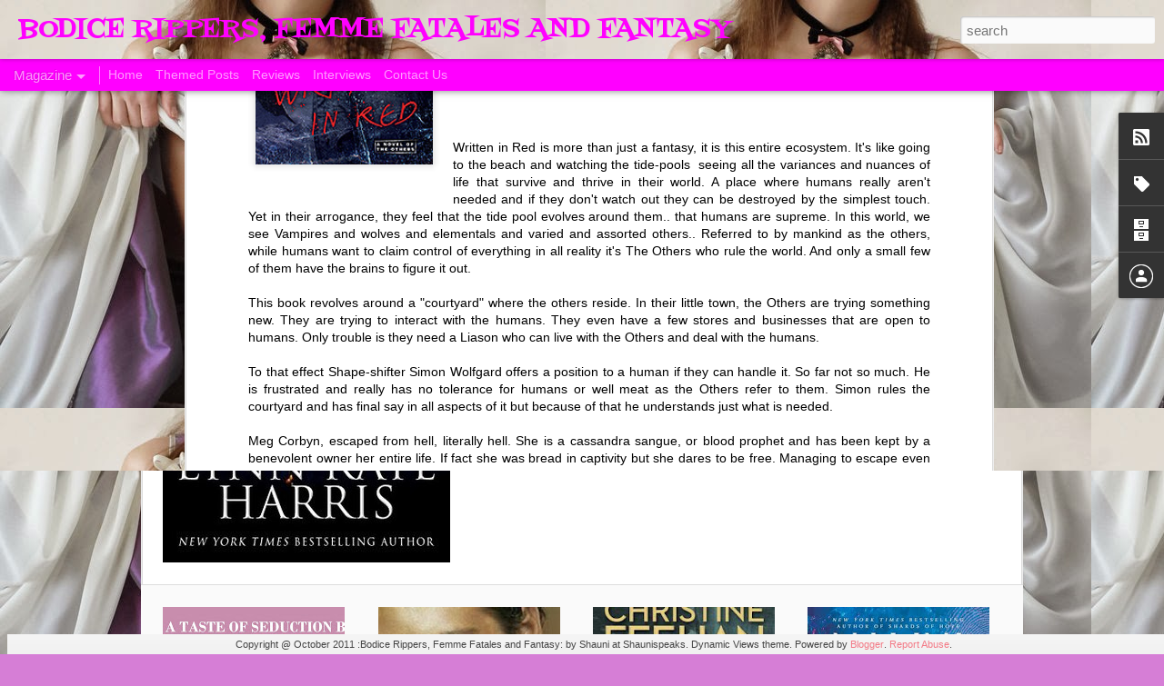

--- FILE ---
content_type: text/html; charset=UTF-8
request_url: http://bodicerippers-shauni.blogspot.com/2013/03/written-in-red-revciew.html
body_size: 5338
content:
<!DOCTYPE html>
<html class='v2' dir='ltr' lang='en'>
<head>
<link href='https://www.blogger.com/static/v1/widgets/335934321-css_bundle_v2.css' rel='stylesheet' type='text/css'/>
<meta content='text/html; charset=UTF-8' http-equiv='Content-Type'/>
<meta content='blogger' name='generator'/>
<link href='http://bodicerippers-shauni.blogspot.com/favicon.ico' rel='icon' type='image/x-icon'/>
<link href='http://bodicerippers-shauni.blogspot.com/2013/03/written-in-red-revciew.html' rel='canonical'/>
<link rel="alternate" type="application/atom+xml" title="BODICE RIPPERS, FEMME FATALES AND FANTASY - Atom" href="http://bodicerippers-shauni.blogspot.com/feeds/posts/default" />
<link rel="alternate" type="application/rss+xml" title="BODICE RIPPERS, FEMME FATALES AND FANTASY - RSS" href="http://bodicerippers-shauni.blogspot.com/feeds/posts/default?alt=rss" />
<link rel="service.post" type="application/atom+xml" title="BODICE RIPPERS, FEMME FATALES AND FANTASY - Atom" href="https://draft.blogger.com/feeds/3377458766526452538/posts/default" />

<link rel="alternate" type="application/atom+xml" title="BODICE RIPPERS, FEMME FATALES AND FANTASY - Atom" href="http://bodicerippers-shauni.blogspot.com/feeds/2828308343562277319/comments/default" />
<!--Can't find substitution for tag [blog.ieCssRetrofitLinks]-->
<link href='https://blogger.googleusercontent.com/img/b/R29vZ2xl/AVvXsEiXEddBSJoUEsXOYpfv5VmUCAvzTSjxzfmBd_XrRIGt-7vMDIXgiTg-44_7Oqu7g0_FroQ5z2IZMQ67h79AizTJeIwLG-8oWKRfJJJDM5mNazoJu6O58jHQa0jn9FafR5E9HLe26NEESQM/s320/c.writtten.in.red.SM.jpg' rel='image_src'/>
<meta content='http://bodicerippers-shauni.blogspot.com/2013/03/written-in-red-revciew.html' property='og:url'/>
<meta content='Written in Red, A Review' property='og:title'/>
<meta content='   No One does fantasy as well as Anne Bishop . The absolute queen of the Dark Fantasy novel. Written in Red is an entirely new world for Ms...' property='og:description'/>
<meta content='https://blogger.googleusercontent.com/img/b/R29vZ2xl/AVvXsEiXEddBSJoUEsXOYpfv5VmUCAvzTSjxzfmBd_XrRIGt-7vMDIXgiTg-44_7Oqu7g0_FroQ5z2IZMQ67h79AizTJeIwLG-8oWKRfJJJDM5mNazoJu6O58jHQa0jn9FafR5E9HLe26NEESQM/w1200-h630-p-k-no-nu/c.writtten.in.red.SM.jpg' property='og:image'/>
<title>BODICE RIPPERS, FEMME FATALES AND FANTASY: Written in Red, A Review</title>
<meta content='!' name='fragment'/>
<meta content='dynamic' name='blogger-template'/>
<meta content='IE=9,chrome=1' http-equiv='X-UA-Compatible'/>
<meta content='initial-scale=1.0, maximum-scale=1.0, user-scalable=no, width=device-width' name='viewport'/>
<style type='text/css'>@font-face{font-family:'Cherry Cream Soda';font-style:normal;font-weight:400;font-display:swap;src:url(//fonts.gstatic.com/s/cherrycreamsoda/v21/UMBIrOxBrW6w2FFyi9paG0fdVdRciQd9A98ZD47H.woff2)format('woff2');unicode-range:U+0000-00FF,U+0131,U+0152-0153,U+02BB-02BC,U+02C6,U+02DA,U+02DC,U+0304,U+0308,U+0329,U+2000-206F,U+20AC,U+2122,U+2191,U+2193,U+2212,U+2215,U+FEFF,U+FFFD;}@font-face{font-family:'Fontdiner Swanky';font-style:normal;font-weight:400;font-display:swap;src:url(//fonts.gstatic.com/s/fontdinerswanky/v24/ijwOs4XgRNsiaI5-hcVb4hQgMvCD0uYVKwOs1to.woff2)format('woff2');unicode-range:U+0000-00FF,U+0131,U+0152-0153,U+02BB-02BC,U+02C6,U+02DA,U+02DC,U+0304,U+0308,U+0329,U+2000-206F,U+20AC,U+2122,U+2191,U+2193,U+2212,U+2215,U+FEFF,U+FFFD;}</style>
<style id='page-skin-1' type='text/css'><!--
/*-----------------------------------------------
Blogger Template Style
Name: Dynamic Views
----------------------------------------------- */
/* Variable definitions
====================
<Variable name="keycolor" description="Main Color" type="color" default="#ffffff"
variants="#2b256f,#00b2b4,#4ba976,#696f00,#b38f00,#f07300,#d0422c,#f37a86,#7b5341"/>
<Group description="Page">
<Variable name="page.text.font" description="Font" type="font"
default="'Helvetica Neue Light', HelveticaNeue-Light, 'Helvetica Neue', Helvetica, Arial, sans-serif"/>
<Variable name="page.text.color" description="Text Color" type="color"
default="#333333" variants="#333333"/>
<Variable name="body.background.color" description="Background Color" type="color"
default="#EEEEEE"
variants="#dfdfea,#d9f4f4,#e4f2eb,#e9ead9,#f4eed9,#fdead9,#f8e3e0,#fdebed,#ebe5e3"/>
</Group>
<Variable name="body.background" description="Body Background" type="background"
color="#EEEEEE" default="$(color) none repeat scroll top left"/>
<Group description="Header">
<Variable name="header.background.color" description="Background Color" type="color"
default="#F3F3F3" variants="#F3F3F3"/>
</Group>
<Group description="Header Bar">
<Variable name="primary.color" description="Background Color" type="color"
default="#333333" variants="#2b256f,#00b2b4,#4ba976,#696f00,#b38f00,#f07300,#d0422c,#f37a86,#7b5341"/>
<Variable name="menu.font" description="Font" type="font"
default="'Helvetica Neue Light', HelveticaNeue-Light, 'Helvetica Neue', Helvetica, Arial, sans-serif"/>
<Variable name="menu.text.color" description="Text Color" type="color"
default="#FFFFFF" variants="#FFFFFF"/>
</Group>
<Group description="Links">
<Variable name="link.font" description="Link Text" type="font"
default="'Helvetica Neue Light', HelveticaNeue-Light, 'Helvetica Neue', Helvetica, Arial, sans-serif"/>
<Variable name="link.color" description="Link Color" type="color"
default="#009EB8"
variants="#2b256f,#00b2b4,#4ba976,#696f00,#b38f00,#f07300,#d0422c,#f37a86,#7b5341"/>
<Variable name="link.hover.color" description="Link Hover Color" type="color"
default="#009EB8"
variants="#2b256f,#00b2b4,#4ba976,#696f00,#b38f00,#f07300,#d0422c,#f37a86,#7b5341"/>
<Variable name="link.visited.color" description="Link Visited Color" type="color"
default="#009EB8"
variants="#2b256f,#00b2b4,#4ba976,#696f00,#b38f00,#f07300,#d0422c,#f37a86,#7b5341"/>
</Group>
<Group description="Blog Title">
<Variable name="blog.title.font" description="Font" type="font"
default="'Helvetica Neue Light', HelveticaNeue-Light, 'Helvetica Neue', Helvetica, Arial, sans-serif"/>
<Variable name="blog.title.color" description="Color" type="color"
default="#555555" variants="#555555"/>
</Group>
<Group description="Blog Description">
<Variable name="blog.description.font" description="Font" type="font"
default="'Helvetica Neue Light', HelveticaNeue-Light, 'Helvetica Neue', Helvetica, Arial, sans-serif"/>
<Variable name="blog.description.color" description="Color" type="color"
default="#555555" variants="#555555"/>
</Group>
<Group description="Post Title">
<Variable name="post.title.font" description="Font" type="font"
default="'Helvetica Neue Light', HelveticaNeue-Light, 'Helvetica Neue', Helvetica, Arial, sans-serif"/>
<Variable name="post.title.color" description="Color" type="color"
default="#333333" variants="#333333"/>
</Group>
<Group description="Date Ribbon">
<Variable name="ribbon.color" description="Color" type="color"
default="#666666" variants="#2b256f,#00b2b4,#4ba976,#696f00,#b38f00,#f07300,#d0422c,#f37a86,#7b5341"/>
<Variable name="ribbon.hover.color" description="Hover Color" type="color"
default="#AD3A2B" variants="#AD3A2B"/>
</Group>
<Variable name="blitzview" description="Initial view type" type="string" default="sidebar"/>
*/
/* BEGIN CUT */
{
"font:Text": "normal normal 100% Verdana, Geneva, sans-serif",
"color:Text": "#000000",
"image:Background": "#EEEEEE url(http://2.bp.blogspot.com/-EYexarhGBiU/UxTWEIZrT9I/AAAAAAAAMC8/-wUUG6d8B3Y/s0/rococo_corset_by_alice_corsets-d4zzv9e.jpg) repeat scroll top left",
"color:Background": "#d67ed6",
"color:Header Background": "transparent",
"color:Primary": "#ff00ff",
"color:Menu Text": "#ffffff",
"font:Menu": "'Helvetica Neue Light', HelveticaNeue-Light, 'Helvetica Neue', Helvetica, Arial, sans-serif",
"font:Link": "'Helvetica Neue Light', HelveticaNeue-Light, 'Helvetica Neue', Helvetica, Arial, sans-serif",
"color:Link": "#f37a86",
"color:Link Visited": "#f37a86",
"color:Link Hover": "#f37a86",
"font:Blog Title": "italic bold 70px Fontdiner Swanky",
"color:Blog Title": "#ff00ff",
"font:Blog Description": "'Helvetica Neue Light', HelveticaNeue-Light, 'Helvetica Neue', Helvetica, Arial, sans-serif",
"color:Blog Description": "#555555",
"font:Post Title": "normal normal 100% Cherry Cream Soda",
"color:Post Title": "#ff00ff",
"color:Ribbon": "#ff00ff",
"color:Ribbon Hover": "#7f007f",
"view": "magazine"
}
/* END CUT */

--></style>
<style id='template-skin-1' type='text/css'><!--
body {
min-width: 1200px;
}
.column-center-outer {
margin-top: 46px;
}
.content-outer, .content-fauxcolumn-outer, .region-inner {
min-width: 1200px;
max-width: 1200px;
_width: 1200px;
}
.main-inner .columns {
padding-left: 0;
padding-right: 310px;
}
.main-inner .fauxcolumn-center-outer {
left: 0;
right: 310px;
/* IE6 does not respect left and right together */
_width: expression(this.parentNode.offsetWidth -
parseInt("0") -
parseInt("310px") + 'px');
}
.main-inner .fauxcolumn-left-outer {
width: 0;
}
.main-inner .fauxcolumn-right-outer {
width: 310px;
}
.main-inner .column-left-outer {
width: 0;
right: 100%;
margin-left: -0;
}
.main-inner .column-right-outer {
width: 310px;
margin-right: -310px;
}
#layout {
min-width: 0;
}
#layout .content-outer {
min-width: 0;
width: 800px;
}
#layout .region-inner {
min-width: 0;
width: auto;
}
--></style>
<script src='//www.blogblog.com/dynamicviews/488fc340cdb1c4a9/js/common.js' type='text/javascript'></script>
<script src='//www.blogblog.com/dynamicviews/488fc340cdb1c4a9/js/magazine.js' type='text/javascript'></script>
<script src='//www.blogblog.com/dynamicviews/4224c15c4e7c9321/js/comments.js'></script>
<link href='https://draft.blogger.com/dyn-css/authorization.css?targetBlogID=3377458766526452538&amp;zx=2de71570-036d-4cf9-9e20-774f706e0103' media='none' onload='if(media!=&#39;all&#39;)media=&#39;all&#39;' rel='stylesheet'/><noscript><link href='https://draft.blogger.com/dyn-css/authorization.css?targetBlogID=3377458766526452538&amp;zx=2de71570-036d-4cf9-9e20-774f706e0103' rel='stylesheet'/></noscript>
<meta name='google-adsense-platform-account' content='ca-host-pub-1556223355139109'/>
<meta name='google-adsense-platform-domain' content='blogspot.com'/>

</head>
<body class='variant-magazine'>
<div class='content'>
<div class='content-outer'>
<div class='fauxborder-left content-fauxborder-left'>
<div class='content-inner'>
<div class='main-outer'>
<div class='fauxborder-left main-fauxborder-left'>
<div class='region-inner main-inner'>
<div class='columns fauxcolumns'>
<div class='column-center-outer'>
<div class='column-center-inner'>
<div class='main section' id='main'>
</div>
</div>
</div>
<div class='column-right-outer'>
<div class='column-right-inner'>
<aside>
<div class='sidebar section' id='sidebar-right-1'>
</div>
</aside>
</div>
</div>
<div style='clear: both'></div>
</div>
</div>
</div>
</div>
</div>
</div>
</div>
</div>
<script language='javascript' type='text/javascript'>
        window.onload = function() {
          blogger.ui().configure().view();
        };
      </script>

<script type="text/javascript" src="https://www.blogger.com/static/v1/widgets/2028843038-widgets.js"></script>
<script type='text/javascript'>
window['__wavt'] = 'AOuZoY6Fga07erGWvejka-wTmDsXw2C0AA:1769734611953';_WidgetManager._Init('//draft.blogger.com/rearrange?blogID\x3d3377458766526452538','//bodicerippers-shauni.blogspot.com/2013/03/written-in-red-revciew.html','3377458766526452538');
_WidgetManager._SetDataContext([{'name': 'blog', 'data': {'blogId': '3377458766526452538', 'title': 'BODICE RIPPERS, FEMME FATALES AND FANTASY', 'url': 'http://bodicerippers-shauni.blogspot.com/2013/03/written-in-red-revciew.html', 'canonicalUrl': 'http://bodicerippers-shauni.blogspot.com/2013/03/written-in-red-revciew.html', 'homepageUrl': 'http://bodicerippers-shauni.blogspot.com/', 'searchUrl': 'http://bodicerippers-shauni.blogspot.com/search', 'canonicalHomepageUrl': 'http://bodicerippers-shauni.blogspot.com/', 'blogspotFaviconUrl': 'http://bodicerippers-shauni.blogspot.com/favicon.ico', 'bloggerUrl': 'https://draft.blogger.com', 'hasCustomDomain': false, 'httpsEnabled': true, 'enabledCommentProfileImages': true, 'gPlusViewType': 'FILTERED_POSTMOD', 'adultContent': false, 'analyticsAccountNumber': '', 'encoding': 'UTF-8', 'locale': 'en', 'localeUnderscoreDelimited': 'en', 'languageDirection': 'ltr', 'isPrivate': false, 'isMobile': false, 'isMobileRequest': false, 'mobileClass': '', 'isPrivateBlog': false, 'isDynamicViewsAvailable': true, 'feedLinks': '\x3clink rel\x3d\x22alternate\x22 type\x3d\x22application/atom+xml\x22 title\x3d\x22BODICE RIPPERS, FEMME FATALES AND FANTASY - Atom\x22 href\x3d\x22http://bodicerippers-shauni.blogspot.com/feeds/posts/default\x22 /\x3e\n\x3clink rel\x3d\x22alternate\x22 type\x3d\x22application/rss+xml\x22 title\x3d\x22BODICE RIPPERS, FEMME FATALES AND FANTASY - RSS\x22 href\x3d\x22http://bodicerippers-shauni.blogspot.com/feeds/posts/default?alt\x3drss\x22 /\x3e\n\x3clink rel\x3d\x22service.post\x22 type\x3d\x22application/atom+xml\x22 title\x3d\x22BODICE RIPPERS, FEMME FATALES AND FANTASY - Atom\x22 href\x3d\x22https://draft.blogger.com/feeds/3377458766526452538/posts/default\x22 /\x3e\n\n\x3clink rel\x3d\x22alternate\x22 type\x3d\x22application/atom+xml\x22 title\x3d\x22BODICE RIPPERS, FEMME FATALES AND FANTASY - Atom\x22 href\x3d\x22http://bodicerippers-shauni.blogspot.com/feeds/2828308343562277319/comments/default\x22 /\x3e\n', 'meTag': '', 'adsenseHostId': 'ca-host-pub-1556223355139109', 'adsenseHasAds': false, 'adsenseAutoAds': false, 'boqCommentIframeForm': true, 'loginRedirectParam': '', 'view': '', 'dynamicViewsCommentsSrc': '//www.blogblog.com/dynamicviews/4224c15c4e7c9321/js/comments.js', 'dynamicViewsScriptSrc': '//www.blogblog.com/dynamicviews/488fc340cdb1c4a9', 'plusOneApiSrc': 'https://apis.google.com/js/platform.js', 'disableGComments': true, 'interstitialAccepted': false, 'sharing': {'platforms': [{'name': 'Get link', 'key': 'link', 'shareMessage': 'Get link', 'target': ''}, {'name': 'Facebook', 'key': 'facebook', 'shareMessage': 'Share to Facebook', 'target': 'facebook'}, {'name': 'BlogThis!', 'key': 'blogThis', 'shareMessage': 'BlogThis!', 'target': 'blog'}, {'name': 'X', 'key': 'twitter', 'shareMessage': 'Share to X', 'target': 'twitter'}, {'name': 'Pinterest', 'key': 'pinterest', 'shareMessage': 'Share to Pinterest', 'target': 'pinterest'}, {'name': 'Email', 'key': 'email', 'shareMessage': 'Email', 'target': 'email'}], 'disableGooglePlus': true, 'googlePlusShareButtonWidth': 0, 'googlePlusBootstrap': '\x3cscript type\x3d\x22text/javascript\x22\x3ewindow.___gcfg \x3d {\x27lang\x27: \x27en\x27};\x3c/script\x3e'}, 'hasCustomJumpLinkMessage': false, 'jumpLinkMessage': 'Read more', 'pageType': 'item', 'postId': '2828308343562277319', 'postImageThumbnailUrl': 'https://blogger.googleusercontent.com/img/b/R29vZ2xl/AVvXsEiXEddBSJoUEsXOYpfv5VmUCAvzTSjxzfmBd_XrRIGt-7vMDIXgiTg-44_7Oqu7g0_FroQ5z2IZMQ67h79AizTJeIwLG-8oWKRfJJJDM5mNazoJu6O58jHQa0jn9FafR5E9HLe26NEESQM/s72-c/c.writtten.in.red.SM.jpg', 'postImageUrl': 'https://blogger.googleusercontent.com/img/b/R29vZ2xl/AVvXsEiXEddBSJoUEsXOYpfv5VmUCAvzTSjxzfmBd_XrRIGt-7vMDIXgiTg-44_7Oqu7g0_FroQ5z2IZMQ67h79AizTJeIwLG-8oWKRfJJJDM5mNazoJu6O58jHQa0jn9FafR5E9HLe26NEESQM/s320/c.writtten.in.red.SM.jpg', 'pageName': 'Written in Red, A Review', 'pageTitle': 'BODICE RIPPERS, FEMME FATALES AND FANTASY: Written in Red, A Review'}}, {'name': 'features', 'data': {}}, {'name': 'messages', 'data': {'edit': 'Edit', 'linkCopiedToClipboard': 'Link copied to clipboard!', 'ok': 'Ok', 'postLink': 'Post Link'}}, {'name': 'skin', 'data': {'vars': {'link_color': '#f37a86', 'post_title_color': '#ff00ff', 'blog_description_font': '\x27Helvetica Neue Light\x27, HelveticaNeue-Light, \x27Helvetica Neue\x27, Helvetica, Arial, sans-serif', 'body_background_color': '#d67ed6', 'ribbon_color': '#ff00ff', 'body_background': '#EEEEEE url(http://2.bp.blogspot.com/-EYexarhGBiU/UxTWEIZrT9I/AAAAAAAAMC8/-wUUG6d8B3Y/s0/rococo_corset_by_alice_corsets-d4zzv9e.jpg) repeat scroll top left', 'blitzview': 'magazine', 'link_visited_color': '#f37a86', 'link_hover_color': '#f37a86', 'header_background_color': 'transparent', 'keycolor': '#ff00ff', 'page_text_font': 'normal normal 100% Verdana, Geneva, sans-serif', 'blog_title_color': '#ff00ff', 'ribbon_hover_color': '#7f007f', 'blog_title_font': 'italic bold 70px Fontdiner Swanky', 'link_font': '\x27Helvetica Neue Light\x27, HelveticaNeue-Light, \x27Helvetica Neue\x27, Helvetica, Arial, sans-serif', 'menu_font': '\x27Helvetica Neue Light\x27, HelveticaNeue-Light, \x27Helvetica Neue\x27, Helvetica, Arial, sans-serif', 'primary_color': '#ff00ff', 'page_text_color': '#000000', 'post_title_font': 'normal normal 100% Cherry Cream Soda', 'blog_description_color': '#555555', 'menu_text_color': '#ffffff'}, 'override': '', 'url': 'blitz.css'}}, {'name': 'template', 'data': {'name': 'Dynamic Views', 'localizedName': 'Dynamic Views', 'isResponsive': false, 'isAlternateRendering': false, 'isCustom': false, 'variant': 'magazine', 'variantId': 'magazine'}}, {'name': 'view', 'data': {'classic': {'name': 'classic', 'url': '?view\x3dclassic'}, 'flipcard': {'name': 'flipcard', 'url': '?view\x3dflipcard'}, 'magazine': {'name': 'magazine', 'url': '?view\x3dmagazine'}, 'mosaic': {'name': 'mosaic', 'url': '?view\x3dmosaic'}, 'sidebar': {'name': 'sidebar', 'url': '?view\x3dsidebar'}, 'snapshot': {'name': 'snapshot', 'url': '?view\x3dsnapshot'}, 'timeslide': {'name': 'timeslide', 'url': '?view\x3dtimeslide'}, 'isMobile': false, 'title': 'Written in Red, A Review', 'description': '   No One does fantasy as well as Anne Bishop . The absolute queen of the Dark Fantasy novel. Written in Red is an entirely new world for Ms...', 'featuredImage': 'https://blogger.googleusercontent.com/img/b/R29vZ2xl/AVvXsEiXEddBSJoUEsXOYpfv5VmUCAvzTSjxzfmBd_XrRIGt-7vMDIXgiTg-44_7Oqu7g0_FroQ5z2IZMQ67h79AizTJeIwLG-8oWKRfJJJDM5mNazoJu6O58jHQa0jn9FafR5E9HLe26NEESQM/s320/c.writtten.in.red.SM.jpg', 'url': 'http://bodicerippers-shauni.blogspot.com/2013/03/written-in-red-revciew.html', 'type': 'item', 'isSingleItem': true, 'isMultipleItems': false, 'isError': false, 'isPage': false, 'isPost': true, 'isHomepage': false, 'isArchive': false, 'isLabelSearch': false, 'postId': 2828308343562277319}}]);
_WidgetManager._RegisterWidget('_BlogView', new _WidgetInfo('Blog1', 'main', document.getElementById('Blog1'), {'cmtInteractionsEnabled': false, 'lightboxEnabled': true, 'lightboxModuleUrl': 'https://www.blogger.com/static/v1/jsbin/3314219954-lbx.js', 'lightboxCssUrl': 'https://www.blogger.com/static/v1/v-css/828616780-lightbox_bundle.css'}, 'displayModeFull'));
_WidgetManager._RegisterWidget('_HeaderView', new _WidgetInfo('Header1', 'sidebar-right-1', document.getElementById('Header1'), {}, 'displayModeFull'));
_WidgetManager._RegisterWidget('_HTMLView', new _WidgetInfo('HTML123', 'sidebar-right-1', document.getElementById('HTML123'), {}, 'displayModeFull'));
_WidgetManager._RegisterWidget('_SubscribeView', new _WidgetInfo('Subscribe1', 'sidebar-right-1', document.getElementById('Subscribe1'), {}, 'displayModeFull'));
_WidgetManager._RegisterWidget('_HTMLView', new _WidgetInfo('HTML20', 'sidebar-right-1', document.getElementById('HTML20'), {}, 'displayModeFull'));
_WidgetManager._RegisterWidget('_LabelView', new _WidgetInfo('Label1', 'sidebar-right-1', document.getElementById('Label1'), {}, 'displayModeFull'));
_WidgetManager._RegisterWidget('_HTMLView', new _WidgetInfo('HTML12', 'sidebar-right-1', document.getElementById('HTML12'), {}, 'displayModeFull'));
_WidgetManager._RegisterWidget('_HTMLView', new _WidgetInfo('HTML11', 'sidebar-right-1', document.getElementById('HTML11'), {}, 'displayModeFull'));
_WidgetManager._RegisterWidget('_HTMLView', new _WidgetInfo('HTML1', 'sidebar-right-1', document.getElementById('HTML1'), {}, 'displayModeFull'));
_WidgetManager._RegisterWidget('_FollowersView', new _WidgetInfo('Followers1', 'sidebar-right-1', document.getElementById('Followers1'), {}, 'displayModeFull'));
_WidgetManager._RegisterWidget('_PageListView', new _WidgetInfo('PageList1', 'sidebar-right-1', document.getElementById('PageList1'), {'title': 'Pages', 'links': [{'isCurrentPage': false, 'href': 'http://bodicerippers-shauni.blogspot.com/', 'title': 'Home'}, {'isCurrentPage': false, 'href': 'http://bodicerippers-shauni.blogspot.com/p/whats-in-our-mailboxes-otherwise-known.html', 'id': '7481841763314855810', 'title': 'Themed Posts'}, {'isCurrentPage': false, 'href': 'http://bodicerippers-shauni.blogspot.com/p/our-reviews.html', 'id': '7258455978570939185', 'title': 'Reviews'}, {'isCurrentPage': false, 'href': 'http://bodicerippers-shauni.blogspot.com/p/author-interviews.html', 'id': '8661511024474517703', 'title': 'Interviews'}, {'isCurrentPage': false, 'href': 'http://bodicerippers-shauni.blogspot.com/p/contact-us_8926.html', 'id': '4443337509894926160', 'title': 'Contact Us'}], 'mobile': false, 'showPlaceholder': true, 'hasCurrentPage': false}, 'displayModeFull'));
_WidgetManager._RegisterWidget('_HTMLView', new _WidgetInfo('HTML3', 'sidebar-right-1', document.getElementById('HTML3'), {}, 'displayModeFull'));
_WidgetManager._RegisterWidget('_BlogArchiveView', new _WidgetInfo('BlogArchive1', 'sidebar-right-1', document.getElementById('BlogArchive1'), {'languageDirection': 'ltr', 'loadingMessage': 'Loading\x26hellip;'}, 'displayModeFull'));
_WidgetManager._RegisterWidget('_HTMLView', new _WidgetInfo('HTML16', 'sidebar-right-1', document.getElementById('HTML16'), {}, 'displayModeFull'));
_WidgetManager._RegisterWidget('_HTMLView', new _WidgetInfo('HTML15', 'sidebar-right-1', document.getElementById('HTML15'), {}, 'displayModeFull'));
_WidgetManager._RegisterWidget('_ProfileView', new _WidgetInfo('Profile1', 'sidebar-right-1', document.getElementById('Profile1'), {}, 'displayModeFull'));
_WidgetManager._RegisterWidget('_AttributionView', new _WidgetInfo('Attribution1', 'sidebar-right-1', document.getElementById('Attribution1'), {}, 'displayModeFull'));
_WidgetManager._RegisterWidget('_NavbarView', new _WidgetInfo('Navbar1', 'sidebar-right-1', document.getElementById('Navbar1'), {}, 'displayModeFull'));
</script>
</body>
</html>

--- FILE ---
content_type: text/javascript; charset=UTF-8
request_url: http://bodicerippers-shauni.blogspot.com/?v=0&action=initial&widgetId=Profile1&responseType=js&xssi_token=AOuZoY6Fga07erGWvejka-wTmDsXw2C0AA%3A1769734611953
body_size: 419
content:
try {
_WidgetManager._HandleControllerResult('Profile1', 'initial',{'title': 'About Me', 'team': true, 'authors': [{'userUrl': 'https://draft.blogger.com/profile/17843930770085229524', 'display-name': 'Carmen', 'profileLogo': '//draft.blogger.com/img/logo-16.png'}, {'userUrl': 'https://draft.blogger.com/profile/12273025156374647406', 'display-name': 'Lisa R. Leigh', 'profileLogo': '//draft.blogger.com/img/logo-16.png'}, {'userUrl': 'https://draft.blogger.com/profile/04981996686917416325', 'display-name': 'Pat F', 'profileLogo': '//draft.blogger.com/img/logo-16.png'}, {'userUrl': 'https://draft.blogger.com/profile/09210802571527674028', 'display-name': 'Unknown', 'profileLogo': '//draft.blogger.com/img/logo-16.png'}, {'userUrl': 'https://draft.blogger.com/profile/16916659051394487272', 'display-name': 'Unknown', 'profileLogo': '//draft.blogger.com/img/logo-16.png'}], 'viewProfileMsg': 'View my complete profile', 'isDisplayable': true});
} catch (e) {
  if (typeof log != 'undefined') {
    log('HandleControllerResult failed: ' + e);
  }
}


--- FILE ---
content_type: text/javascript; charset=UTF-8
request_url: http://bodicerippers-shauni.blogspot.com/?v=0&action=initial&widgetId=Profile1&responseType=js&xssi_token=AOuZoY6Fga07erGWvejka-wTmDsXw2C0AA%3A1769734611953
body_size: 419
content:
try {
_WidgetManager._HandleControllerResult('Profile1', 'initial',{'title': 'About Me', 'team': true, 'authors': [{'userUrl': 'https://draft.blogger.com/profile/17843930770085229524', 'display-name': 'Carmen', 'profileLogo': '//draft.blogger.com/img/logo-16.png'}, {'userUrl': 'https://draft.blogger.com/profile/12273025156374647406', 'display-name': 'Lisa R. Leigh', 'profileLogo': '//draft.blogger.com/img/logo-16.png'}, {'userUrl': 'https://draft.blogger.com/profile/04981996686917416325', 'display-name': 'Pat F', 'profileLogo': '//draft.blogger.com/img/logo-16.png'}, {'userUrl': 'https://draft.blogger.com/profile/09210802571527674028', 'display-name': 'Unknown', 'profileLogo': '//draft.blogger.com/img/logo-16.png'}, {'userUrl': 'https://draft.blogger.com/profile/16916659051394487272', 'display-name': 'Unknown', 'profileLogo': '//draft.blogger.com/img/logo-16.png'}], 'viewProfileMsg': 'View my complete profile', 'isDisplayable': true});
} catch (e) {
  if (typeof log != 'undefined') {
    log('HandleControllerResult failed: ' + e);
  }
}


--- FILE ---
content_type: text/javascript; charset=UTF-8
request_url: http://bodicerippers-shauni.blogspot.com/?v=0&action=initial&widgetId=Label1&responseType=js&xssi_token=AOuZoY6Fga07erGWvejka-wTmDsXw2C0AA%3A1769734611953
body_size: 2310
content:
try {
_WidgetManager._HandleControllerResult('Label1', 'initial',{'title': 'Sherrilyn Kenyon/Kinley MacGregor Books', 'display': 'list', 'showFreqNumbers': false, 'labels': [{'name': 'B.A.D Series Book 3 Phantom of the Night for Discussion', 'count': 1, 'cssSize': 1, 'url': 'http://bodicerippers-shauni.blogspot.com/search/label/B.A.D%20Series%20Book%203%20Phantom%20of%20the%20Night%20for%20Discussion'}, {'name': 'B.A.D Series Book 4 Synopsis for Discussion', 'count': 1, 'cssSize': 1, 'url': 'http://bodicerippers-shauni.blogspot.com/search/label/B.A.D%20Series%20Book%204%20Synopsis%20for%20Discussion'}, {'name': 'B.A.D Series Book 5 Silent Truth', 'count': 1, 'cssSize': 1, 'url': 'http://bodicerippers-shauni.blogspot.com/search/label/B.A.D%20Series%20Book%205%20Silent%20Truth'}, {'name': 'B.A.D. Series Book 1 Born to be B.A.D Synopsis Discussion', 'count': 1, 'cssSize': 1, 'url': 'http://bodicerippers-shauni.blogspot.com/search/label/B.A.D.%20Series%20Book%201%20Born%20to%20be%20B.A.D%20Synopsis%20Discussion'}, {'name': 'B.A.D. Series Book 2 BAD Attitude Synopsis Discussion', 'count': 1, 'cssSize': 1, 'url': 'http://bodicerippers-shauni.blogspot.com/search/label/B.A.D.%20Series%20Book%202%20BAD%20Attitude%20Synopsis%20Discussion'}, {'name': 'B.A.D. Series Discussion', 'count': 5, 'cssSize': 3, 'url': 'http://bodicerippers-shauni.blogspot.com/search/label/B.A.D.%20Series%20Discussion'}, {'name': 'Beladore Series', 'count': 7, 'cssSize': 3, 'url': 'http://bodicerippers-shauni.blogspot.com/search/label/Beladore%20Series'}, {'name': 'Beladore Series Book 1 Blood Trinity Synopsis Discussion', 'count': 1, 'cssSize': 1, 'url': 'http://bodicerippers-shauni.blogspot.com/search/label/Beladore%20Series%20Book%201%20Blood%20Trinity%20Synopsis%20Discussion'}, {'name': 'Beladore Series Book 2 Alterant', 'count': 1, 'cssSize': 1, 'url': 'http://bodicerippers-shauni.blogspot.com/search/label/Beladore%20Series%20Book%202%20Alterant'}, {'name': 'Beladore Series Book 3 The Curse', 'count': 1, 'cssSize': 1, 'url': 'http://bodicerippers-shauni.blogspot.com/search/label/Beladore%20Series%20Book%203%20The%20Curse'}, {'name': 'Beladore Series Book 4 Rise of the Gryphon', 'count': 1, 'cssSize': 1, 'url': 'http://bodicerippers-shauni.blogspot.com/search/label/Beladore%20Series%20Book%204%20Rise%20of%20the%20Gryphon'}, {'name': 'Brotherhood of the Sword Book Series Book 2 A Dark Champion Synopsis for Discussion', 'count': 1, 'cssSize': 1, 'url': 'http://bodicerippers-shauni.blogspot.com/search/label/Brotherhood%20of%20the%20Sword%20Book%20Series%20Book%202%20A%20Dark%20Champion%20Synopsis%20for%20Discussion'}, {'name': 'Brotherhood of the Sword Series Book 1 Master of Desire Synopsis Discussion', 'count': 1, 'cssSize': 1, 'url': 'http://bodicerippers-shauni.blogspot.com/search/label/Brotherhood%20of%20the%20Sword%20Series%20Book%201%20Master%20of%20Desire%20Synopsis%20Discussion'}, {'name': 'Brotherhood of the Sword Series Book 3 Return of the Warrior', 'count': 1, 'cssSize': 1, 'url': 'http://bodicerippers-shauni.blogspot.com/search/label/Brotherhood%20of%20the%20Sword%20Series%20Book%203%20Return%20of%20the%20Warrior'}, {'name': 'Brotherhood of the Sword Series Book 4 Warrior Synopsis for Discussion', 'count': 1, 'cssSize': 1, 'url': 'http://bodicerippers-shauni.blogspot.com/search/label/Brotherhood%20of%20the%20Sword%20Series%20Book%204%20Warrior%20Synopsis%20for%20Discussion'}, {'name': 'Chronicles of Nick Series', 'count': 4, 'cssSize': 2, 'url': 'http://bodicerippers-shauni.blogspot.com/search/label/Chronicles%20of%20Nick%20Series'}, {'name': 'Chronicles of Nick Series  Book 3 Infamous Synopsis Discussion', 'count': 1, 'cssSize': 1, 'url': 'http://bodicerippers-shauni.blogspot.com/search/label/Chronicles%20of%20Nick%20Series%20%20Book%203%20Infamous%20Synopsis%20Discussion'}, {'name': 'Chronicles of Nick Series  Book 4 Inferno Synopsis Discussion', 'count': 1, 'cssSize': 1, 'url': 'http://bodicerippers-shauni.blogspot.com/search/label/Chronicles%20of%20Nick%20Series%20%20Book%204%20Inferno%20Synopsis%20Discussion'}, {'name': 'Chronicles of Nick Series Book 1 Infinity Synopsis for Discussion', 'count': 1, 'cssSize': 1, 'url': 'http://bodicerippers-shauni.blogspot.com/search/label/Chronicles%20of%20Nick%20Series%20Book%201%20Infinity%20Synopsis%20for%20Discussion'}, {'name': 'Chronicles of Nick Series Book 2 Invincible Synopsis for Discussion', 'count': 1, 'cssSize': 1, 'url': 'http://bodicerippers-shauni.blogspot.com/search/label/Chronicles%20of%20Nick%20Series%20Book%202%20Invincible%20Synopsis%20for%20Discussion'}, {'name': 'Chronicles of Nick Series Book 4 Inferno', 'count': 1, 'cssSize': 1, 'url': 'http://bodicerippers-shauni.blogspot.com/search/label/Chronicles%20of%20Nick%20Series%20Book%204%20Inferno'}, {'name': 'Cloak and Silence teaser', 'count': 1, 'cssSize': 1, 'url': 'http://bodicerippers-shauni.blogspot.com/search/label/Cloak%20and%20Silence%20teaser'}, {'name': 'Daemon\x26#39;s Angel A Review', 'count': 1, 'cssSize': 1, 'url': 'http://bodicerippers-shauni.blogspot.com/search/label/Daemon%27s%20Angel%20A%20Review'}, {'name': 'Dark Hunter Book 11 Devil May Cry Synopsis for Discussion', 'count': 1, 'cssSize': 1, 'url': 'http://bodicerippers-shauni.blogspot.com/search/label/Dark%20Hunter%20Book%2011%20Devil%20May%20Cry%20Synopsis%20for%20Discussion'}, {'name': 'Dark Hunter Book 12 Dream Chaser Synopsis for Discussion', 'count': 1, 'cssSize': 1, 'url': 'http://bodicerippers-shauni.blogspot.com/search/label/Dark%20Hunter%20Book%2012%20Dream%20Chaser%20Synopsis%20for%20Discussion'}, {'name': 'Dark Hunter Book 13 Acheron Synopsis for Discussion', 'count': 1, 'cssSize': 1, 'url': 'http://bodicerippers-shauni.blogspot.com/search/label/Dark%20Hunter%20Book%2013%20Acheron%20Synopsis%20for%20Discussion'}, {'name': 'Dark Hunter Series', 'count': 5, 'cssSize': 3, 'url': 'http://bodicerippers-shauni.blogspot.com/search/label/Dark%20Hunter%20Series'}, {'name': 'Dark Hunter Series Book 0 Fantasy Lover Synopsis', 'count': 1, 'cssSize': 1, 'url': 'http://bodicerippers-shauni.blogspot.com/search/label/Dark%20Hunter%20Series%20Book%200%20Fantasy%20Lover%20Synopsis'}, {'name': 'Dark Hunter Series Book 1 Night Pleasures Synopsis Discussion', 'count': 1, 'cssSize': 1, 'url': 'http://bodicerippers-shauni.blogspot.com/search/label/Dark%20Hunter%20Series%20Book%201%20Night%20Pleasures%20Synopsis%20Discussion'}, {'name': 'Dark Hunter Series Book 10 Upom a Midnight Clear For Discussion', 'count': 1, 'cssSize': 1, 'url': 'http://bodicerippers-shauni.blogspot.com/search/label/Dark%20Hunter%20Series%20Book%2010%20Upom%20a%20Midnight%20Clear%20For%20Discussion'}, {'name': 'Dark Hunter Series Book 14 One Silent Night For Discussion', 'count': 1, 'cssSize': 1, 'url': 'http://bodicerippers-shauni.blogspot.com/search/label/Dark%20Hunter%20Series%20Book%2014%20One%20Silent%20Night%20For%20Discussion'}, {'name': 'Dark Hunter Series Book 15 Dream Warrior for discussion', 'count': 1, 'cssSize': 1, 'url': 'http://bodicerippers-shauni.blogspot.com/search/label/Dark%20Hunter%20Series%20Book%2015%20Dream%20Warrior%20for%20discussion'}, {'name': 'Dark Hunter Series Book 16 Bad Moon Rising For Discussion', 'count': 1, 'cssSize': 1, 'url': 'http://bodicerippers-shauni.blogspot.com/search/label/Dark%20Hunter%20Series%20Book%2016%20Bad%20Moon%20Rising%20For%20Discussion'}, {'name': 'Dark Hunter Series Book 17 No Mercy For Discussion', 'count': 1, 'cssSize': 1, 'url': 'http://bodicerippers-shauni.blogspot.com/search/label/Dark%20Hunter%20Series%20Book%2017%20No%20Mercy%20For%20Discussion'}, {'name': 'Dark Hunter Series Book 17 Retribution', 'count': 1, 'cssSize': 1, 'url': 'http://bodicerippers-shauni.blogspot.com/search/label/Dark%20Hunter%20Series%20Book%2017%20Retribution'}, {'name': 'Dark Hunter Series Book 19 The Guardian', 'count': 1, 'cssSize': 1, 'url': 'http://bodicerippers-shauni.blogspot.com/search/label/Dark%20Hunter%20Series%20Book%2019%20The%20Guardian'}, {'name': 'Dark Hunter Series Book 2 Night Embrace Synopsis', 'count': 1, 'cssSize': 1, 'url': 'http://bodicerippers-shauni.blogspot.com/search/label/Dark%20Hunter%20Series%20Book%202%20Night%20Embrace%20Synopsis'}, {'name': 'Dark Hunter Series Book 20 Time UnTime', 'count': 1, 'cssSize': 1, 'url': 'http://bodicerippers-shauni.blogspot.com/search/label/Dark%20Hunter%20Series%20Book%2020%20Time%20UnTime'}, {'name': 'Dark Hunter Series Book 23 Styxx A Review for Discussion', 'count': 1, 'cssSize': 1, 'url': 'http://bodicerippers-shauni.blogspot.com/search/label/Dark%20Hunter%20Series%20Book%2023%20Styxx%20A%20Review%20for%20Discussion'}, {'name': 'Dark Hunter Series Book 23 Styxx Synopsis for Discussion', 'count': 1, 'cssSize': 1, 'url': 'http://bodicerippers-shauni.blogspot.com/search/label/Dark%20Hunter%20Series%20Book%2023%20Styxx%20Synopsis%20for%20Discussion'}, {'name': 'Dark Hunter Series Book 3 Dance with the Devil Synopsis Discussion', 'count': 1, 'cssSize': 1, 'url': 'http://bodicerippers-shauni.blogspot.com/search/label/Dark%20Hunter%20Series%20Book%203%20Dance%20with%20the%20Devil%20Synopsis%20Discussion'}, {'name': 'Dark Hunter Series Book 4 Night Pleasures Synopsis Discussion', 'count': 1, 'cssSize': 1, 'url': 'http://bodicerippers-shauni.blogspot.com/search/label/Dark%20Hunter%20Series%20Book%204%20Night%20Pleasures%20Synopsis%20Discussion'}, {'name': 'Dark Hunter Series Book 5 Seize the Night Synopsis Discussion', 'count': 1, 'cssSize': 1, 'url': 'http://bodicerippers-shauni.blogspot.com/search/label/Dark%20Hunter%20Series%20Book%205%20Seize%20the%20Night%20Synopsis%20Discussion'}, {'name': 'Dark Hunter Series Book 6 Sins of the Night Synopsis Discussion', 'count': 1, 'cssSize': 1, 'url': 'http://bodicerippers-shauni.blogspot.com/search/label/Dark%20Hunter%20Series%20Book%206%20Sins%20of%20the%20Night%20Synopsis%20Discussion'}, {'name': 'Dark Hunter Series Book 7 Synopsis for DIscussion', 'count': 1, 'cssSize': 1, 'url': 'http://bodicerippers-shauni.blogspot.com/search/label/Dark%20Hunter%20Series%20Book%207%20Synopsis%20for%20DIscussion'}, {'name': 'Dark Hunter Series Book 8 Dark Side of the Moon Synopsis for DIscussion', 'count': 1, 'cssSize': 1, 'url': 'http://bodicerippers-shauni.blogspot.com/search/label/Dark%20Hunter%20Series%20Book%208%20Dark%20Side%20of%20the%20Moon%20Synopsis%20for%20DIscussion'}, {'name': 'Dark Hunter Series Book 8 Dream Hunter Synopsis for Discussion', 'count': 1, 'cssSize': 1, 'url': 'http://bodicerippers-shauni.blogspot.com/search/label/Dark%20Hunter%20Series%20Book%208%20Dream%20Hunter%20Synopsis%20for%20Discussion'}, {'name': 'Dark Hunter Series Book 9 Fear the Darkness Synopsis for Discussion', 'count': 1, 'cssSize': 1, 'url': 'http://bodicerippers-shauni.blogspot.com/search/label/Dark%20Hunter%20Series%20Book%209%20Fear%20the%20Darkness%20Synopsis%20for%20Discussion'}, {'name': 'Dark Hunter Series novellas', 'count': 1, 'cssSize': 1, 'url': 'http://bodicerippers-shauni.blogspot.com/search/label/Dark%20Hunter%20Series%20novellas'}, {'name': 'Dark Hunters', 'count': 1, 'cssSize': 1, 'url': 'http://bodicerippers-shauni.blogspot.com/search/label/Dark%20Hunters'}, {'name': 'Dark Hunters Series Book 4 Kiss of the Night Synopsis Discussion', 'count': 1, 'cssSize': 1, 'url': 'http://bodicerippers-shauni.blogspot.com/search/label/Dark%20Hunters%20Series%20Book%204%20Kiss%20of%20the%20Night%20Synopsis%20Discussion'}, {'name': 'Dream Hunter Book 2 Upon a Midnight Clear for Discussion', 'count': 1, 'cssSize': 1, 'url': 'http://bodicerippers-shauni.blogspot.com/search/label/Dream%20Hunter%20Book%202%20Upon%20a%20Midnight%20Clear%20for%20Discussion'}, {'name': 'Dream Hunter Book 3 Dream Chaser Synopsis for Discussion', 'count': 1, 'cssSize': 1, 'url': 'http://bodicerippers-shauni.blogspot.com/search/label/Dream%20Hunter%20Book%203%20Dream%20Chaser%20Synopsis%20for%20Discussion'}, {'name': 'Dream Hunter Series', 'count': 1, 'cssSize': 1, 'url': 'http://bodicerippers-shauni.blogspot.com/search/label/Dream%20Hunter%20Series'}, {'name': 'Dream Hunter Series  Novellas', 'count': 1, 'cssSize': 1, 'url': 'http://bodicerippers-shauni.blogspot.com/search/label/Dream%20Hunter%20Series%20%20Novellas'}, {'name': 'Dream Hunter Series Book 1 Dream Hunter Synopsis for Discussion', 'count': 1, 'cssSize': 1, 'url': 'http://bodicerippers-shauni.blogspot.com/search/label/Dream%20Hunter%20Series%20Book%201%20Dream%20Hunter%20Synopsis%20for%20Discussion'}, {'name': 'Dream Hunter Series Book 4 Dream Warrior for Discussion', 'count': 1, 'cssSize': 1, 'url': 'http://bodicerippers-shauni.blogspot.com/search/label/Dream%20Hunter%20Series%20Book%204%20Dream%20Warrior%20for%20Discussion'}, {'name': 'Dream Hunter Series Book 5 The Guardian', 'count': 1, 'cssSize': 1, 'url': 'http://bodicerippers-shauni.blogspot.com/search/label/Dream%20Hunter%20Series%20Book%205%20The%20Guardian'}, {'name': 'Drux\x26#39;s Rules', 'count': 1, 'cssSize': 1, 'url': 'http://bodicerippers-shauni.blogspot.com/search/label/Drux%27s%20Rules'}, {'name': 'Hellchasers Series Book 1 Bad Moon Rising', 'count': 1, 'cssSize': 1, 'url': 'http://bodicerippers-shauni.blogspot.com/search/label/Hellchasers%20Series%20Book%201%20Bad%20Moon%20Rising'}, {'name': 'Hellchasers Series Book 2 The Guardian', 'count': 1, 'cssSize': 1, 'url': 'http://bodicerippers-shauni.blogspot.com/search/label/Hellchasers%20Series%20Book%202%20The%20Guardian'}, {'name': 'Hellchasers Series Book 3 Time UnTime', 'count': 1, 'cssSize': 1, 'url': 'http://bodicerippers-shauni.blogspot.com/search/label/Hellchasers%20Series%20Book%203%20Time%20UnTime'}, {'name': 'Illusion A Review', 'count': 1, 'cssSize': 1, 'url': 'http://bodicerippers-shauni.blogspot.com/search/label/Illusion%20A%20Review'}, {'name': 'Infamous A Review', 'count': 1, 'cssSize': 1, 'url': 'http://bodicerippers-shauni.blogspot.com/search/label/Infamous%20A%20Review'}, {'name': 'Inferno A Review', 'count': 1, 'cssSize': 1, 'url': 'http://bodicerippers-shauni.blogspot.com/search/label/Inferno%20A%20Review'}, {'name': 'Inheritance A Review', 'count': 1, 'cssSize': 1, 'url': 'http://bodicerippers-shauni.blogspot.com/search/label/Inheritance%20A%20Review'}, {'name': 'Lords of Avalon Series Book 1 Sword of Darkness Synopsis Discussion', 'count': 1, 'cssSize': 1, 'url': 'http://bodicerippers-shauni.blogspot.com/search/label/Lords%20of%20Avalon%20Series%20Book%201%20Sword%20of%20Darkness%20Synopsis%20Discussion'}, {'name': 'Lords of Avalon Series Book 2 Synopsis for Discussion', 'count': 1, 'cssSize': 1, 'url': 'http://bodicerippers-shauni.blogspot.com/search/label/Lords%20of%20Avalon%20Series%20Book%202%20Synopsis%20for%20Discussion'}, {'name': 'Sherilyn Kenyon', 'count': 1, 'cssSize': 1, 'url': 'http://bodicerippers-shauni.blogspot.com/search/label/Sherilyn%20Kenyon'}, {'name': 'Sherrilyn Kenyon Discussion', 'count': 58, 'cssSize': 5, 'url': 'http://bodicerippers-shauni.blogspot.com/search/label/Sherrilyn%20Kenyon%20Discussion'}, {'name': 'Sherrilyn Kenyon Discussion Synopsis', 'count': 51, 'cssSize': 5, 'url': 'http://bodicerippers-shauni.blogspot.com/search/label/Sherrilyn%20Kenyon%20Discussion%20Synopsis'}, {'name': 'Sherrilyn Kenyon Series Reading Orders', 'count': 1, 'cssSize': 1, 'url': 'http://bodicerippers-shauni.blogspot.com/search/label/Sherrilyn%20Kenyon%20Series%20Reading%20Orders'}, {'name': 'The League Series', 'count': 6, 'cssSize': 3, 'url': 'http://bodicerippers-shauni.blogspot.com/search/label/The%20League%20Series'}, {'name': 'The League Series Book 1 Born of Night Synopsis Discussion', 'count': 1, 'cssSize': 1, 'url': 'http://bodicerippers-shauni.blogspot.com/search/label/The%20League%20Series%20Book%201%20Born%20of%20Night%20Synopsis%20Discussion'}, {'name': 'The League Series Book 2 Born in Fire Synopsis for DIscussion', 'count': 1, 'cssSize': 1, 'url': 'http://bodicerippers-shauni.blogspot.com/search/label/The%20League%20Series%20Book%202%20Born%20in%20Fire%20Synopsis%20for%20DIscussion'}, {'name': 'The League Series Book 3 Bork of Ice Synopsis for Discussion', 'count': 1, 'cssSize': 1, 'url': 'http://bodicerippers-shauni.blogspot.com/search/label/The%20League%20Series%20Book%203%20Bork%20of%20Ice%20Synopsis%20for%20Discussion'}, {'name': 'The League Series Book 5 Born of Shadows Synopsis for Discussion', 'count': 1, 'cssSize': 1, 'url': 'http://bodicerippers-shauni.blogspot.com/search/label/The%20League%20Series%20Book%205%20Born%20of%20Shadows%20Synopsis%20for%20Discussion'}, {'name': 'The League Series Book 5 Born of Silence Drux\x26#39;s Rules', 'count': 1, 'cssSize': 1, 'url': 'http://bodicerippers-shauni.blogspot.com/search/label/The%20League%20Series%20Book%205%20Born%20of%20Silence%20Drux%27s%20Rules'}, {'name': 'The League Series Book 6 Born of Silence', 'count': 1, 'cssSize': 1, 'url': 'http://bodicerippers-shauni.blogspot.com/search/label/The%20League%20Series%20Book%206%20Born%20of%20Silence'}, {'name': 'The League Series Book 6.5 Cloak and Silence', 'count': 1, 'cssSize': 1, 'url': 'http://bodicerippers-shauni.blogspot.com/search/label/The%20League%20Series%20Book%206.5%20Cloak%20and%20Silence'}, {'name': 'The League Series Discussion', 'count': 10, 'cssSize': 3, 'url': 'http://bodicerippers-shauni.blogspot.com/search/label/The%20League%20Series%20Discussion'}, {'name': 'The MacAllister\x26#39;s Series Book 1 Claiming the Highlander Synopsis Discussion', 'count': 1, 'cssSize': 1, 'url': 'http://bodicerippers-shauni.blogspot.com/search/label/The%20MacAllister%27s%20Series%20Book%201%20Claiming%20the%20Highlander%20Synopsis%20Discussion'}, {'name': 'The MacAllisters Series Book 2 Born in Sin Synopsis Discussion', 'count': 1, 'cssSize': 1, 'url': 'http://bodicerippers-shauni.blogspot.com/search/label/The%20MacAllisters%20Series%20Book%202%20Born%20in%20Sin%20Synopsis%20Discussion'}, {'name': 'The MacAllisters Series Book 3 Taming the Scotsman for Discussion', 'count': 1, 'cssSize': 1, 'url': 'http://bodicerippers-shauni.blogspot.com/search/label/The%20MacAllisters%20Series%20Book%203%20Taming%20the%20Scotsman%20for%20Discussion'}, {'name': 'The MacAllisters Series Book 4 Warrior Synopsis for Discussion', 'count': 1, 'cssSize': 1, 'url': 'http://bodicerippers-shauni.blogspot.com/search/label/The%20MacAllisters%20Series%20Book%204%20Warrior%20Synopsis%20for%20Discussion'}, {'name': 'Were-Hunter Series  Novellas', 'count': 1, 'cssSize': 1, 'url': 'http://bodicerippers-shauni.blogspot.com/search/label/Were-Hunter%20Series%20%20Novellas'}, {'name': 'Were-Hunter Series Book 1 Night Play', 'count': 1, 'cssSize': 1, 'url': 'http://bodicerippers-shauni.blogspot.com/search/label/Were-Hunter%20Series%20Book%201%20Night%20Play'}, {'name': 'Were-Hunter Series Book 2 Unleash the Night Synopsis for Discussion', 'count': 1, 'cssSize': 1, 'url': 'http://bodicerippers-shauni.blogspot.com/search/label/Were-Hunter%20Series%20Book%202%20Unleash%20the%20Night%20Synopsis%20for%20Discussion'}, {'name': 'Were-Hunter Series Book 3 Dark Side of the Moon Synopsis for Discussion', 'count': 1, 'cssSize': 1, 'url': 'http://bodicerippers-shauni.blogspot.com/search/label/Were-Hunter%20Series%20Book%203%20Dark%20Side%20of%20the%20Moon%20Synopsis%20for%20Discussion'}, {'name': 'Were-Hunter Series Book 4 Bad Moon Rising For Discussion', 'count': 1, 'cssSize': 1, 'url': 'http://bodicerippers-shauni.blogspot.com/search/label/Were-Hunter%20Series%20Book%204%20Bad%20Moon%20Rising%20For%20Discussion'}, {'name': 'Were-Hunter Series Book 5 No Mercy for Discussion', 'count': 1, 'cssSize': 1, 'url': 'http://bodicerippers-shauni.blogspot.com/search/label/Were-Hunter%20Series%20Book%205%20No%20Mercy%20for%20Discussion'}, {'name': 'Were-Hunter Series Book 6 The Guardian', 'count': 1, 'cssSize': 1, 'url': 'http://bodicerippers-shauni.blogspot.com/search/label/Were-Hunter%20Series%20Book%206%20The%20Guardian'}]});
} catch (e) {
  if (typeof log != 'undefined') {
    log('HandleControllerResult failed: ' + e);
  }
}


--- FILE ---
content_type: text/javascript; charset=UTF-8
request_url: http://bodicerippers-shauni.blogspot.com/?v=0&action=initial&widgetId=BlogArchive1&responseType=js&xssi_token=AOuZoY6Fga07erGWvejka-wTmDsXw2C0AA%3A1769734611953
body_size: 1344
content:
try {
_WidgetManager._HandleControllerResult('BlogArchive1', 'initial',{'url': 'http://bodicerippers-shauni.blogspot.com/search?updated-min\x3d1969-12-31T19:00:00-05:00\x26updated-max\x3d292278994-08-17T07:12:55Z\x26max-results\x3d50', 'name': 'All Posts', 'expclass': 'expanded', 'toggleId': 'ALL-0', 'post-count': 1811, 'data': [{'url': 'http://bodicerippers-shauni.blogspot.com/2017/', 'name': '2017', 'expclass': 'expanded', 'toggleId': 'YEARLY-1483246800000', 'post-count': 1, 'data': [{'url': 'http://bodicerippers-shauni.blogspot.com/2017/03/', 'name': 'March', 'expclass': 'expanded', 'toggleId': 'MONTHLY-1488344400000', 'post-count': 1, 'posts': [{'title': 'Hot Witness, A Review', 'url': 'http://bodicerippers-shauni.blogspot.com/2017/03/hot-witness-review-lynnrayeharris.html'}]}]}, {'url': 'http://bodicerippers-shauni.blogspot.com/2016/', 'name': '2016', 'expclass': 'collapsed', 'toggleId': 'YEARLY-1451624400000', 'post-count': 86, 'data': [{'url': 'http://bodicerippers-shauni.blogspot.com/2016/08/', 'name': 'August', 'expclass': 'collapsed', 'toggleId': 'MONTHLY-1470024000000', 'post-count': 1}, {'url': 'http://bodicerippers-shauni.blogspot.com/2016/07/', 'name': 'July', 'expclass': 'collapsed', 'toggleId': 'MONTHLY-1467345600000', 'post-count': 2}, {'url': 'http://bodicerippers-shauni.blogspot.com/2016/06/', 'name': 'June', 'expclass': 'collapsed', 'toggleId': 'MONTHLY-1464753600000', 'post-count': 2}, {'url': 'http://bodicerippers-shauni.blogspot.com/2016/05/', 'name': 'May', 'expclass': 'collapsed', 'toggleId': 'MONTHLY-1462075200000', 'post-count': 1}, {'url': 'http://bodicerippers-shauni.blogspot.com/2016/04/', 'name': 'April', 'expclass': 'collapsed', 'toggleId': 'MONTHLY-1459483200000', 'post-count': 11}, {'url': 'http://bodicerippers-shauni.blogspot.com/2016/03/', 'name': 'March', 'expclass': 'collapsed', 'toggleId': 'MONTHLY-1456808400000', 'post-count': 20}, {'url': 'http://bodicerippers-shauni.blogspot.com/2016/02/', 'name': 'February', 'expclass': 'collapsed', 'toggleId': 'MONTHLY-1454302800000', 'post-count': 33}, {'url': 'http://bodicerippers-shauni.blogspot.com/2016/01/', 'name': 'January', 'expclass': 'collapsed', 'toggleId': 'MONTHLY-1451624400000', 'post-count': 16}]}, {'url': 'http://bodicerippers-shauni.blogspot.com/2015/', 'name': '2015', 'expclass': 'collapsed', 'toggleId': 'YEARLY-1420088400000', 'post-count': 348, 'data': [{'url': 'http://bodicerippers-shauni.blogspot.com/2015/12/', 'name': 'December', 'expclass': 'collapsed', 'toggleId': 'MONTHLY-1448946000000', 'post-count': 18}, {'url': 'http://bodicerippers-shauni.blogspot.com/2015/11/', 'name': 'November', 'expclass': 'collapsed', 'toggleId': 'MONTHLY-1446350400000', 'post-count': 25}, {'url': 'http://bodicerippers-shauni.blogspot.com/2015/10/', 'name': 'October', 'expclass': 'collapsed', 'toggleId': 'MONTHLY-1443672000000', 'post-count': 18}, {'url': 'http://bodicerippers-shauni.blogspot.com/2015/09/', 'name': 'September', 'expclass': 'collapsed', 'toggleId': 'MONTHLY-1441080000000', 'post-count': 20}, {'url': 'http://bodicerippers-shauni.blogspot.com/2015/08/', 'name': 'August', 'expclass': 'collapsed', 'toggleId': 'MONTHLY-1438401600000', 'post-count': 30}, {'url': 'http://bodicerippers-shauni.blogspot.com/2015/07/', 'name': 'July', 'expclass': 'collapsed', 'toggleId': 'MONTHLY-1435723200000', 'post-count': 33}, {'url': 'http://bodicerippers-shauni.blogspot.com/2015/06/', 'name': 'June', 'expclass': 'collapsed', 'toggleId': 'MONTHLY-1433131200000', 'post-count': 35}, {'url': 'http://bodicerippers-shauni.blogspot.com/2015/05/', 'name': 'May', 'expclass': 'collapsed', 'toggleId': 'MONTHLY-1430452800000', 'post-count': 31}, {'url': 'http://bodicerippers-shauni.blogspot.com/2015/04/', 'name': 'April', 'expclass': 'collapsed', 'toggleId': 'MONTHLY-1427860800000', 'post-count': 39}, {'url': 'http://bodicerippers-shauni.blogspot.com/2015/03/', 'name': 'March', 'expclass': 'collapsed', 'toggleId': 'MONTHLY-1425186000000', 'post-count': 36}, {'url': 'http://bodicerippers-shauni.blogspot.com/2015/02/', 'name': 'February', 'expclass': 'collapsed', 'toggleId': 'MONTHLY-1422766800000', 'post-count': 32}, {'url': 'http://bodicerippers-shauni.blogspot.com/2015/01/', 'name': 'January', 'expclass': 'collapsed', 'toggleId': 'MONTHLY-1420088400000', 'post-count': 31}]}, {'url': 'http://bodicerippers-shauni.blogspot.com/2014/', 'name': '2014', 'expclass': 'collapsed', 'toggleId': 'YEARLY-1388552400000', 'post-count': 373, 'data': [{'url': 'http://bodicerippers-shauni.blogspot.com/2014/12/', 'name': 'December', 'expclass': 'collapsed', 'toggleId': 'MONTHLY-1417410000000', 'post-count': 24}, {'url': 'http://bodicerippers-shauni.blogspot.com/2014/11/', 'name': 'November', 'expclass': 'collapsed', 'toggleId': 'MONTHLY-1414814400000', 'post-count': 27}, {'url': 'http://bodicerippers-shauni.blogspot.com/2014/10/', 'name': 'October', 'expclass': 'collapsed', 'toggleId': 'MONTHLY-1412136000000', 'post-count': 25}, {'url': 'http://bodicerippers-shauni.blogspot.com/2014/09/', 'name': 'September', 'expclass': 'collapsed', 'toggleId': 'MONTHLY-1409544000000', 'post-count': 28}, {'url': 'http://bodicerippers-shauni.blogspot.com/2014/08/', 'name': 'August', 'expclass': 'collapsed', 'toggleId': 'MONTHLY-1406865600000', 'post-count': 35}, {'url': 'http://bodicerippers-shauni.blogspot.com/2014/07/', 'name': 'July', 'expclass': 'collapsed', 'toggleId': 'MONTHLY-1404187200000', 'post-count': 34}, {'url': 'http://bodicerippers-shauni.blogspot.com/2014/06/', 'name': 'June', 'expclass': 'collapsed', 'toggleId': 'MONTHLY-1401595200000', 'post-count': 35}, {'url': 'http://bodicerippers-shauni.blogspot.com/2014/05/', 'name': 'May', 'expclass': 'collapsed', 'toggleId': 'MONTHLY-1398916800000', 'post-count': 30}, {'url': 'http://bodicerippers-shauni.blogspot.com/2014/04/', 'name': 'April', 'expclass': 'collapsed', 'toggleId': 'MONTHLY-1396324800000', 'post-count': 36}, {'url': 'http://bodicerippers-shauni.blogspot.com/2014/03/', 'name': 'March', 'expclass': 'collapsed', 'toggleId': 'MONTHLY-1393650000000', 'post-count': 37}, {'url': 'http://bodicerippers-shauni.blogspot.com/2014/02/', 'name': 'February', 'expclass': 'collapsed', 'toggleId': 'MONTHLY-1391230800000', 'post-count': 31}, {'url': 'http://bodicerippers-shauni.blogspot.com/2014/01/', 'name': 'January', 'expclass': 'collapsed', 'toggleId': 'MONTHLY-1388552400000', 'post-count': 31}]}, {'url': 'http://bodicerippers-shauni.blogspot.com/2013/', 'name': '2013', 'expclass': 'collapsed', 'toggleId': 'YEARLY-1357016400000', 'post-count': 353, 'data': [{'url': 'http://bodicerippers-shauni.blogspot.com/2013/12/', 'name': 'December', 'expclass': 'collapsed', 'toggleId': 'MONTHLY-1385874000000', 'post-count': 35}, {'url': 'http://bodicerippers-shauni.blogspot.com/2013/11/', 'name': 'November', 'expclass': 'collapsed', 'toggleId': 'MONTHLY-1383278400000', 'post-count': 34}, {'url': 'http://bodicerippers-shauni.blogspot.com/2013/10/', 'name': 'October', 'expclass': 'collapsed', 'toggleId': 'MONTHLY-1380600000000', 'post-count': 32}, {'url': 'http://bodicerippers-shauni.blogspot.com/2013/09/', 'name': 'September', 'expclass': 'collapsed', 'toggleId': 'MONTHLY-1378008000000', 'post-count': 36}, {'url': 'http://bodicerippers-shauni.blogspot.com/2013/08/', 'name': 'August', 'expclass': 'collapsed', 'toggleId': 'MONTHLY-1375329600000', 'post-count': 42}, {'url': 'http://bodicerippers-shauni.blogspot.com/2013/07/', 'name': 'July', 'expclass': 'collapsed', 'toggleId': 'MONTHLY-1372651200000', 'post-count': 34}, {'url': 'http://bodicerippers-shauni.blogspot.com/2013/06/', 'name': 'June', 'expclass': 'collapsed', 'toggleId': 'MONTHLY-1370059200000', 'post-count': 35}, {'url': 'http://bodicerippers-shauni.blogspot.com/2013/05/', 'name': 'May', 'expclass': 'collapsed', 'toggleId': 'MONTHLY-1367380800000', 'post-count': 32}, {'url': 'http://bodicerippers-shauni.blogspot.com/2013/04/', 'name': 'April', 'expclass': 'collapsed', 'toggleId': 'MONTHLY-1364788800000', 'post-count': 22}, {'url': 'http://bodicerippers-shauni.blogspot.com/2013/03/', 'name': 'March', 'expclass': 'collapsed', 'toggleId': 'MONTHLY-1362114000000', 'post-count': 17}, {'url': 'http://bodicerippers-shauni.blogspot.com/2013/02/', 'name': 'February', 'expclass': 'collapsed', 'toggleId': 'MONTHLY-1359694800000', 'post-count': 19}, {'url': 'http://bodicerippers-shauni.blogspot.com/2013/01/', 'name': 'January', 'expclass': 'collapsed', 'toggleId': 'MONTHLY-1357016400000', 'post-count': 15}]}, {'url': 'http://bodicerippers-shauni.blogspot.com/2012/', 'name': '2012', 'expclass': 'collapsed', 'toggleId': 'YEARLY-1325394000000', 'post-count': 400, 'data': [{'url': 'http://bodicerippers-shauni.blogspot.com/2012/12/', 'name': 'December', 'expclass': 'collapsed', 'toggleId': 'MONTHLY-1354338000000', 'post-count': 16}, {'url': 'http://bodicerippers-shauni.blogspot.com/2012/11/', 'name': 'November', 'expclass': 'collapsed', 'toggleId': 'MONTHLY-1351742400000', 'post-count': 16}, {'url': 'http://bodicerippers-shauni.blogspot.com/2012/10/', 'name': 'October', 'expclass': 'collapsed', 'toggleId': 'MONTHLY-1349064000000', 'post-count': 18}, {'url': 'http://bodicerippers-shauni.blogspot.com/2012/09/', 'name': 'September', 'expclass': 'collapsed', 'toggleId': 'MONTHLY-1346472000000', 'post-count': 20}, {'url': 'http://bodicerippers-shauni.blogspot.com/2012/08/', 'name': 'August', 'expclass': 'collapsed', 'toggleId': 'MONTHLY-1343793600000', 'post-count': 11}, {'url': 'http://bodicerippers-shauni.blogspot.com/2012/07/', 'name': 'July', 'expclass': 'collapsed', 'toggleId': 'MONTHLY-1341115200000', 'post-count': 22}, {'url': 'http://bodicerippers-shauni.blogspot.com/2012/06/', 'name': 'June', 'expclass': 'collapsed', 'toggleId': 'MONTHLY-1338523200000', 'post-count': 25}, {'url': 'http://bodicerippers-shauni.blogspot.com/2012/05/', 'name': 'May', 'expclass': 'collapsed', 'toggleId': 'MONTHLY-1335844800000', 'post-count': 41}, {'url': 'http://bodicerippers-shauni.blogspot.com/2012/04/', 'name': 'April', 'expclass': 'collapsed', 'toggleId': 'MONTHLY-1333252800000', 'post-count': 58}, {'url': 'http://bodicerippers-shauni.blogspot.com/2012/03/', 'name': 'March', 'expclass': 'collapsed', 'toggleId': 'MONTHLY-1330578000000', 'post-count': 51}, {'url': 'http://bodicerippers-shauni.blogspot.com/2012/02/', 'name': 'February', 'expclass': 'collapsed', 'toggleId': 'MONTHLY-1328072400000', 'post-count': 56}, {'url': 'http://bodicerippers-shauni.blogspot.com/2012/01/', 'name': 'January', 'expclass': 'collapsed', 'toggleId': 'MONTHLY-1325394000000', 'post-count': 66}]}, {'url': 'http://bodicerippers-shauni.blogspot.com/2011/', 'name': '2011', 'expclass': 'collapsed', 'toggleId': 'YEARLY-1293858000000', 'post-count': 250, 'data': [{'url': 'http://bodicerippers-shauni.blogspot.com/2011/12/', 'name': 'December', 'expclass': 'collapsed', 'toggleId': 'MONTHLY-1322715600000', 'post-count': 99}, {'url': 'http://bodicerippers-shauni.blogspot.com/2011/11/', 'name': 'November', 'expclass': 'collapsed', 'toggleId': 'MONTHLY-1320120000000', 'post-count': 94}, {'url': 'http://bodicerippers-shauni.blogspot.com/2011/10/', 'name': 'October', 'expclass': 'collapsed', 'toggleId': 'MONTHLY-1317441600000', 'post-count': 57}]}], 'toggleopen': 'MONTHLY-1488344400000', 'style': 'HIERARCHY', 'title': 'Blog Archive'});
} catch (e) {
  if (typeof log != 'undefined') {
    log('HandleControllerResult failed: ' + e);
  }
}


--- FILE ---
content_type: text/javascript; charset=UTF-8
request_url: http://bodicerippers-shauni.blogspot.com/?v=0&action=initial&widgetId=Attribution1&responseType=js&xssi_token=AOuZoY6Fga07erGWvejka-wTmDsXw2C0AA%3A1769734611953
body_size: 342
content:
try {
_WidgetManager._HandleControllerResult('Attribution1', 'initial',{'attribution': 'Copyright @ October 2011 :Bodice Rippers, Femme Fatales and Fantasy: by Shauni at Shaunispeaks. Dynamic Views theme. Powered by \x3ca href\x3d\x27https://draft.blogger.com\x27 target\x3d\x27_blank\x27\x3eBlogger\x3c/a\x3e. \x3ca href\x3d\x27https://www.blogger.com/go/report-abuse\x27 target\x3d\x27_blank\x27\x3eReport Abuse\x3c/a\x3e.'});
} catch (e) {
  if (typeof log != 'undefined') {
    log('HandleControllerResult failed: ' + e);
  }
}
